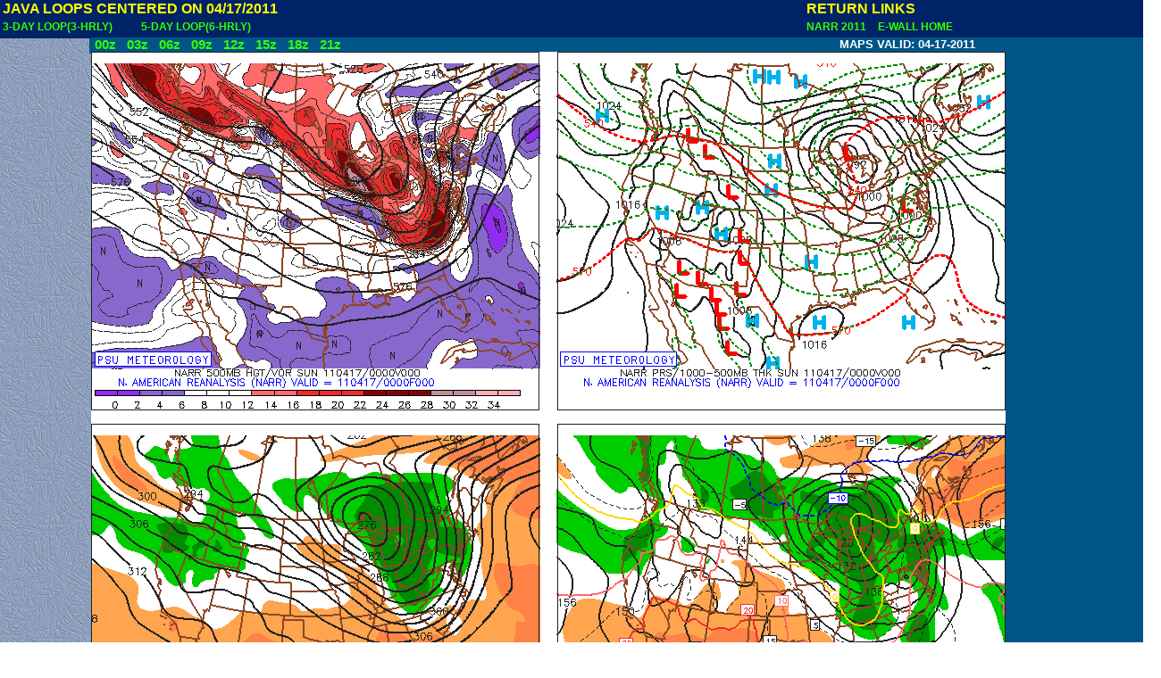

--- FILE ---
content_type: text/html; charset=UTF-8
request_url: http://www.meteo.psu.edu/ewall/NARR/2011/us0417.php
body_size: 1243
content:
<html>
<head><TITLE>NARR MAP SEQUENCE FOR 04/17/2011/</TITLE>
<link rel=stylesheet TYPE="text/css" href="../../narrhtmlmap.css">
</head>
<body>

<DIV class=head></DIV>
<DIV class=loopbar> </DIV>


<DIV class=aleft>
<table>
<tr>
<td class=tab colspan=5><NOBR>JAVA LOOPS CENTERED ON 04/17/2011</NOBR></TD> 
</tr>
<tr>
<td><a href="us0417j3.php">3-DAY LOOP(3-HRLY)</a>&nbsp;&nbsp;&nbsp;&nbsp;&nbsp;&nbsp;</td>
<td><a href="us0417j5.php">5-DAY LOOP(6-HRLY)</a>&nbsp;&nbsp;&nbsp;&nbsp;&nbsp;&nbsp;</td>
</tr>
</table>
</DIV>

<DIV class=amid>

</DIV>


<DIV class=aright>
  <table>
<tr> 
<td class=tab colspan=2><NOBR>RETURN LINKS</NOBR></TD class=tab>
</tr>
<tr>
<td><a href="../2011.html">NARR 2011&nbsp;</a></td>
<td><a href="../../ewall.html">&nbsp;&nbsp;E-WALL HOME</a></td>
</tr>
</table>
</DIV>

<DIV class=img>
<script language="Javascript1.1">
//--- Preload graphic images.
//<img src="img.png" name="myImage" width=100 height=100>
//  you can address it through document.myImage or document.images["myImage"]. 

// imgFile is an array object containing the URL names of the images
// imgScr  is an array of Image objects  
//    the src property of imgSrc, imgSrc[i].src, is assigned the URL's from imgFile[i]
first_hour=00;fhr_incr=3;map_id=""
imgFile = new Array()

imgSrc=new Array()
imgFile[0]=""+map_id+"041700.png"  
imgFile[1]=""+map_id+"041703.png"  
imgFile[2]=""+map_id+"041706.png"
imgFile[3]=""+map_id+"041709.png"
imgFile[4]=""+map_id+"041712.png"
imgFile[5]=""+map_id+"041715.png"
imgFile[6]=""+map_id+"041718.png"
imgFile[7]=""+map_id+"041721.png"
imgSrc[0]=new Image();imgSrc[0].src=imgFile[0]
imgSrc[1]=new Image();imgSrc[1].src=imgFile[1]
imgSrc[2]=new Image();imgSrc[2].src=imgFile[2]
imgSrc[3]=new Image();imgSrc[3].src=imgFile[3]
imgSrc[4]=new Image();imgSrc[4].src=imgFile[4]
imgSrc[5]=new Image();imgSrc[5].src=imgFile[5]
imgSrc[6]=new Image();imgSrc[6].src=imgFile[6]
imgSrc[7]=new Image();imgSrc[7].src=imgFile[7]
function checkTimer(){
	if (document.Timer.timerBox.checked){
		var newIndex = 0
		var gifName  = document.image1.src
		// identify the the 3 chars xxx.png
		var index0=gifName.charAt(gifName.length-7)
		var index1=gifName.charAt(gifName.length-6)
		var index2=gifName.charAt(gifName.length-5)
                var map_id_last=map_id.charAt(map_id.length-1)
		if (index0 != map_id_last) {
			var fhr = Number(index0 + index1 + index2)
		} else {
			var fhr = Number(index1 + index2)
                }
		var gifIndex=(fhr-first_hour)/fhr_incr
		if (gifIndex < imgSrc.length -1) {
			newIndex = gifIndex +1
		}
		document.image1.src=imgSrc[newIndex].src
		var timeoutID = setTimeout("checkTimer()",500)  
	}
        else {return}
}
</SCRIPT>
<EM>
<a href="#picture" onmouseover=document.image1.src=imgSrc[0].src >&nbsp;00z&nbsp;</a>
<a href="#picture" onmouseover=document.image1.src=imgSrc[1].src >&nbsp;03z&nbsp;</a>
<a href="#picture" onmouseover=document.image1.src=imgSrc[2].src >&nbsp;06z&nbsp;</a>
<a href="#picture" onmouseover=document.image1.src=imgSrc[3].src >&nbsp;09z&nbsp;</a>
<a href="#picture" onmouseover=document.image1.src=imgSrc[4].src >&nbsp;12z&nbsp;</a>
<a href="#picture" onmouseover=document.image1.src=imgSrc[5].src >&nbsp;15z&nbsp;</a>
<a href="#picture" onmouseover=document.image1.src=imgSrc[6].src >&nbsp;18z&nbsp;</a>
<a href="#picture" onmouseover=document.image1.src=imgSrc[7].src >&nbsp;21z&nbsp;</a><EM>
<img name="image1" src="041700.png" height=819 width=1024 >
</DIV>

<DIV class=formlayer>
<NOBR>MAPS VALID: 04-17-2011</NOBR>
</DIV>

</BODY>
</html>
